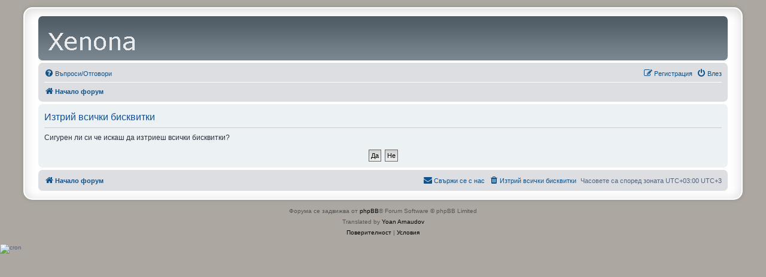

--- FILE ---
content_type: text/html; charset=UTF-8
request_url: https://www.xenona.com/forum/phpBB2/ucp.php?mode=delete_cookies&sid=09ef7e15bd4c601f3afedde95b4a8ee9
body_size: 2832
content:

<!DOCTYPE html>
<html dir="ltr" lang="bg-bg">
<head>
<meta charset="utf-8" />
<meta http-equiv="X-UA-Compatible" content="IE=edge">
<meta name="viewport" content="width=device-width, initial-scale=1" />

<title> - Контролен панел - Изтрий всички бисквитки</title>



<!--
	phpBB style name: prosilver Special Edition
	Based on style:   prosilver (this is the default phpBB3 style)
	Original author:  Tom Beddard ( http://www.subBlue.com/ )
	Modified by:      phpBB Limited ( https://www.phpbb.com/ )
-->


<link href="./styles/prosilver/theme/normalize.css?assets_version=12" rel="stylesheet">
<link href="./styles/prosilver/theme/base.css?assets_version=12" rel="stylesheet">
<link href="./styles/prosilver/theme/utilities.css?assets_version=12" rel="stylesheet">
<link href="./styles/prosilver/theme/common.css?assets_version=12" rel="stylesheet">
<link href="./styles/prosilver/theme/links.css?assets_version=12" rel="stylesheet">
<link href="./styles/prosilver/theme/content.css?assets_version=12" rel="stylesheet">
<link href="./styles/prosilver/theme/buttons.css?assets_version=12" rel="stylesheet">
<link href="./styles/prosilver/theme/cp.css?assets_version=12" rel="stylesheet">
<link href="./styles/prosilver/theme/forms.css?assets_version=12" rel="stylesheet">
<link href="./styles/prosilver/theme/icons.css?assets_version=12" rel="stylesheet">
<link href="./styles/prosilver/theme/colours.css?assets_version=12" rel="stylesheet">
<link href="./styles/prosilver/theme/responsive.css?assets_version=12" rel="stylesheet">

<link href="./assets/css/font-awesome.min.css?assets_version=12" rel="stylesheet">
<link href="./styles/prosilver_se/theme/stylesheet.css?assets_version=12" rel="stylesheet">
<link href="./styles/prosilver/theme/bg/stylesheet.css?assets_version=12" rel="stylesheet">




<!--[if lte IE 9]>
	<link href="./styles/prosilver/theme/tweaks.css?assets_version=12" rel="stylesheet">
<![endif]-->


<link href="./ext/vse/abbc3/styles/all/theme/abbc3_common.min.css?assets_version=12" rel="stylesheet" media="screen" />
<link href="./ext/vse/lightbox/styles/all/template/lightbox/css/lightbox.min.css?assets_version=12" rel="stylesheet" media="screen" />


	<style>
		@media (min-width: 900px) {
						.content img.postimage {
				max-height: 200px !important;
				max-width: 200px !important;
			}
		}
	</style>

</head>
<body id="phpbb" class="nojs notouch section-ucp ltr ">


<div id="wrap" class="wrap">
	<a id="top" class="top-anchor" accesskey="t"></a>
	<div id="page-header">
		<div class="headerbar" role="banner">
					<div class="inner">

			<div id="site-description" class="site-description">
				<a id="logo" class="logo" href="./index.php?sid=0654bf961fb5b9346cd73e04b4d58dcf" title="Начало форум">
					<span class="site_logo"></span>
				</a>
				<h1></h1>
				<p></p>
				<p class="skiplink"><a href="#start_here">Пропусни</a></p>
			</div>

									
			</div>
					</div>
				<div class="navbar" role="navigation">
	<div class="inner">

	<ul id="nav-main" class="nav-main linklist" role="menubar">

		<li id="quick-links" class="quick-links dropdown-container responsive-menu hidden" data-skip-responsive="true">
			<a href="#" class="dropdown-trigger">
				<i class="icon fa-bars fa-fw" aria-hidden="true"></i><span>Бързи връзки</span>
			</a>
			<div class="dropdown">
				<div class="pointer"><div class="pointer-inner"></div></div>
				<ul class="dropdown-contents" role="menu">
					
					
										<li class="separator"></li>

									</ul>
			</div>
		</li>

				<li data-skip-responsive="true">
			<a href="/forum/phpBB2/app.php/help/faq?sid=0654bf961fb5b9346cd73e04b4d58dcf" rel="help" title="Често задавани въпроси" role="menuitem">
				<i class="icon fa-question-circle fa-fw" aria-hidden="true"></i><span>Въпроси/Отговори</span>
			</a>
		</li>
						
			<li class="rightside"  data-skip-responsive="true">
			<a href="./ucp.php?mode=login&amp;redirect=ucp.php%3Fmode%3Ddelete_cookies&amp;sid=0654bf961fb5b9346cd73e04b4d58dcf" title="Влез" accesskey="x" role="menuitem">
				<i class="icon fa-power-off fa-fw" aria-hidden="true"></i><span>Влез</span>
			</a>
		</li>
					<li class="rightside" data-skip-responsive="true">
				<a href="./ucp.php?mode=register&amp;sid=0654bf961fb5b9346cd73e04b4d58dcf" role="menuitem">
					<i class="icon fa-pencil-square-o  fa-fw" aria-hidden="true"></i><span>Регистрация</span>
				</a>
			</li>
						</ul>

	<ul id="nav-breadcrumbs" class="nav-breadcrumbs linklist navlinks" role="menubar">
				
		
		<li class="breadcrumbs" itemscope itemtype="https://schema.org/BreadcrumbList">

			
							<span class="crumb" itemtype="https://schema.org/ListItem" itemprop="itemListElement" itemscope><a itemprop="item" href="./index.php?sid=0654bf961fb5b9346cd73e04b4d58dcf" accesskey="h" data-navbar-reference="index"><i class="icon fa-home fa-fw"></i><span itemprop="name">Начало форум</span></a><meta itemprop="position" content="1" /></span>

			
					</li>

		
			</ul>

	</div>
</div>
	</div>

	
	<a id="start_here" class="anchor"></a>
	<div id="page-body" class="page-body" role="main">
		
		
<form id="confirm" action="./ucp.php?mode=delete_cookies&amp;sid=0654bf961fb5b9346cd73e04b4d58dcf&amp;confirm_key=SLMXL6TWL0" method="post">
<div class="panel">
	<div class="inner">

	<h2 class="message-title">Изтрий всички бисквитки</h2>
	<p>Сигурен ли си че искаш да изтриеш всички бисквитки?</p>

	<fieldset class="submit-buttons">
		<input type="hidden" name="confirm_uid" value="1" />
<input type="hidden" name="sess" value="0654bf961fb5b9346cd73e04b4d58dcf" />
<input type="hidden" name="sid" value="0654bf961fb5b9346cd73e04b4d58dcf" />

		<input type="submit" name="confirm" value="Да" class="button2" />&nbsp;
		<input type="submit" name="cancel" value="Не" class="button2" />
	</fieldset>

	</div>
</div>
</form>

			</div>


<div id="page-footer" class="page-footer" role="contentinfo">
	<div class="navbar" role="navigation">
	<div class="inner">

	<ul id="nav-footer" class="nav-footer linklist" role="menubar">
		<li class="breadcrumbs">
									<span class="crumb"><a href="./index.php?sid=0654bf961fb5b9346cd73e04b4d58dcf" data-navbar-reference="index"><i class="icon fa-home fa-fw" aria-hidden="true"></i><span>Начало форум</span></a></span>					</li>
		
				<li class="rightside">Часовете са според зоната UTC+03:00 UTC+3</li>
							<li class="rightside">
				<a href="./ucp.php?mode=delete_cookies&amp;sid=0654bf961fb5b9346cd73e04b4d58dcf" data-ajax="true" data-refresh="true" role="menuitem">
					<i class="icon fa-trash fa-fw" aria-hidden="true"></i><span>Изтрий всички бисквитки</span>
				</a>
			</li>
																<li class="rightside" data-last-responsive="true">
				<a href="./memberlist.php?mode=contactadmin&amp;sid=0654bf961fb5b9346cd73e04b4d58dcf" role="menuitem">
					<i class="icon fa-envelope fa-fw" aria-hidden="true"></i><span>Свържи се с нас</span>
				</a>
			</li>
			</ul>

	</div>
</div>

	<div id="darkenwrapper" class="darkenwrapper" data-ajax-error-title="AJAX грешка" data-ajax-error-text="Нещо се обърка при обработване на заявката." data-ajax-error-text-abort="Потребителя отмени заявката." data-ajax-error-text-timeout="Времето за изпълнение на заявката изтече; моля, опитайте пак." data-ajax-error-text-parsererror="Нещо се обърка със заявката и сървъра върна невалиден отговор.">
		<div id="darken" class="darken">&nbsp;</div>
	</div>

	<div id="phpbb_alert" class="phpbb_alert" data-l-err="Грешка" data-l-timeout-processing-req="Времето за изпълнение на заявката изтече.">
		<a href="#" class="alert_close">
			<i class="icon fa-times-circle fa-fw" aria-hidden="true"></i>
		</a>
		<h3 class="alert_title">&nbsp;</h3><p class="alert_text"></p>
	</div>
	<div id="phpbb_confirm" class="phpbb_alert">
		<a href="#" class="alert_close">
			<i class="icon fa-times-circle fa-fw" aria-hidden="true"></i>
		</a>
		<div class="alert_text"></div>
	</div>
</div>

</div>

	<div class="copyright">
				<p class="footer-row">
			<span class="footer-copyright">Форума се задвижва от <a href="https://www.phpbb.com/">phpBB</a>&reg; Forum Software &copy; phpBB Limited</span>
		</p>
				<p class="footer-row">
			<span class="footer-copyright">Translated by <a href="https://yarnaudov.com" target="_blank">Yoan Arnaudov</a></span>
		</p>
						<p class="footer-row" role="menu">
			<a class="footer-link" href="./ucp.php?mode=privacy&amp;sid=0654bf961fb5b9346cd73e04b4d58dcf" title="Поверителност" role="menuitem">
				<span class="footer-link-text">Поверителност</span>
			</a>
			|
			<a class="footer-link" href="./ucp.php?mode=terms&amp;sid=0654bf961fb5b9346cd73e04b4d58dcf" title="Условия" role="menuitem">
				<span class="footer-link-text">Условия</span>
			</a>
		</p>
					</div>

<div>
	<a id="bottom" class="anchor" accesskey="z"></a>
	<img src="/forum/phpBB2/app.php/cron/cron.task.core.tidy_search?sid=0654bf961fb5b9346cd73e04b4d58dcf" width="1" height="1" alt="cron" /></div>

<script src="./assets/javascript/jquery-3.5.1.min.js?assets_version=12"></script>
<script src="./assets/javascript/core.js?assets_version=12"></script>


											<script>
		var vseLightbox = {};
		vseLightbox.resizeHeight = 200;
		vseLightbox.resizeWidth = 200;
		vseLightbox.lightboxGal = 2;
		vseLightbox.lightboxSig = 0;
		vseLightbox.imageTitles = 0;
		vseLightbox.lightboxAll = 0;
		vseLightbox.downloadFile = 'download/file.php';
	</script>

<script src="./styles/prosilver/template/forum_fn.js?assets_version=12"></script>
<script src="./styles/prosilver/template/ajax.js?assets_version=12"></script>
<script src="./ext/vse/abbc3/styles/all/template/js/abbc3.min.js?assets_version=12"></script>
<script src="./ext/vse/lightbox/styles/all/template/js/resizer.js?assets_version=12"></script>
<script src="./ext/vse/lightbox/styles/all/template/lightbox/js/lightbox.min.js?assets_version=12"></script>


<script>
	lightbox.option({
		'albumLabel': 'Image\u0020\u00251\u0020of\u0020\u00252'
	});
</script>

</body>
</html>

